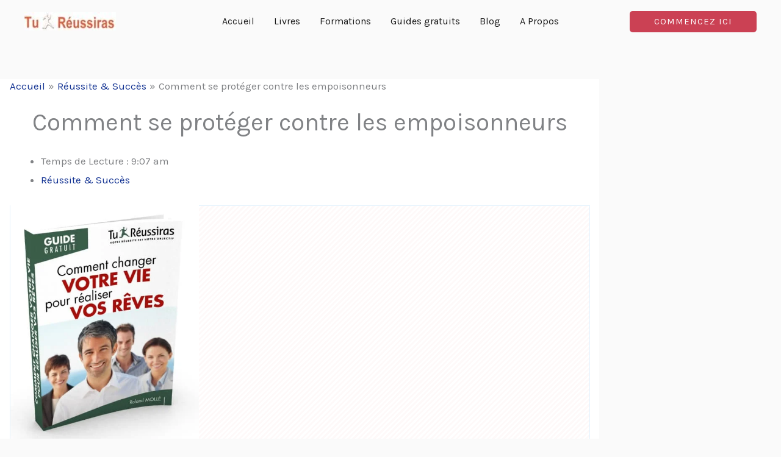

--- FILE ---
content_type: text/css
request_url: https://www.tureussiras.com/wp-content/uploads/elementor/css/post-62370.css?ver=1765622504
body_size: 580
content:
.elementor-62370 .elementor-element.elementor-element-a295de3 > .elementor-container{max-width:982px;}.elementor-62370 .elementor-element.elementor-element-a295de3{margin-top:60px;margin-bottom:0px;}.elementor-62370 .elementor-element.elementor-element-b0f3e1f:not(.elementor-motion-effects-element-type-background) > .elementor-widget-wrap, .elementor-62370 .elementor-element.elementor-element-b0f3e1f > .elementor-widget-wrap > .elementor-motion-effects-container > .elementor-motion-effects-layer{background-color:var( --e-global-color-astglobalcolor5 );}.elementor-62370 .elementor-element.elementor-element-b0f3e1f > .elementor-element-populated{transition:background 0.3s, border 0.3s, border-radius 0.3s, box-shadow 0.3s;padding:0px 15px 0px 16px;}.elementor-62370 .elementor-element.elementor-element-b0f3e1f > .elementor-element-populated > .elementor-background-overlay{transition:background 0.3s, border-radius 0.3s, opacity 0.3s;}.elementor-62370 .elementor-element.elementor-element-97c4f57 > .elementor-widget-container{margin:20px 0px 0px 0px;}.elementor-62370 .elementor-element.elementor-element-04d89b9{text-align:center;}.elementor-62370 .elementor-element.elementor-element-04d89b9 .elementor-heading-title{font-size:40px;}.elementor-62370 .elementor-element.elementor-element-2ba8758 > .elementor-widget-container{margin:0px 0px 20px 0px;}.elementor-62370 .elementor-element.elementor-element-2ba8758 .elementor-icon-list-icon{width:14px;}.elementor-62370 .elementor-element.elementor-element-2ba8758 .elementor-icon-list-icon i{font-size:14px;}.elementor-62370 .elementor-element.elementor-element-2ba8758 .elementor-icon-list-icon svg{--e-icon-list-icon-size:14px;}.elementor-62370 .elementor-element.elementor-element-26fde28{margin-top:20px;margin-bottom:20px;}.elementor-62370 .elementor-element.elementor-element-b06f2d9{text-align:center;}.elementor-62370 .elementor-element.elementor-element-ebe6462{box-shadow:0px 0px 10px 0px #969696;margin-top:20px;margin-bottom:20px;}.elementor-bc-flex-widget .elementor-62370 .elementor-element.elementor-element-3fa3a26.elementor-column .elementor-widget-wrap{align-items:center;}.elementor-62370 .elementor-element.elementor-element-3fa3a26.elementor-column.elementor-element[data-element_type="column"] > .elementor-widget-wrap.elementor-element-populated{align-content:center;align-items:center;}.elementor-62370 .elementor-element.elementor-element-3fa3a26.elementor-column > .elementor-widget-wrap{justify-content:center;}.elementor-62370 .elementor-element.elementor-element-3141820{text-align:center;}.elementor-62370 .elementor-element.elementor-element-3141820 .elementor-heading-title{font-weight:normal;}.elementor-62370 .elementor-element.elementor-element-141d04e .elementor-button{background-color:#FE5B2C;font-size:22px;font-weight:bold;}.elementor-62370 .elementor-element.elementor-element-6de2fde .elementor-icon-list-icon{width:14px;}.elementor-62370 .elementor-element.elementor-element-6de2fde .elementor-icon-list-icon i{font-size:14px;}.elementor-62370 .elementor-element.elementor-element-6de2fde .elementor-icon-list-icon svg{--e-icon-list-icon-size:14px;}.elementor-62370 .elementor-element.elementor-element-632708a{--divider-border-style:solid;--divider-color:var( --e-global-color-secondary );--divider-border-width:3px;}.elementor-62370 .elementor-element.elementor-element-632708a .elementor-divider-separator{width:30%;margin:0 auto;margin-center:0;}.elementor-62370 .elementor-element.elementor-element-632708a .elementor-divider{text-align:center;padding-block-start:15px;padding-block-end:15px;}.elementor-62370 .elementor-element.elementor-element-5c11f39{text-align:center;}.elementor-62370 .elementor-element.elementor-element-403a926{--grid-row-gap:35px;--grid-column-gap:30px;}.elementor-62370 .elementor-element.elementor-element-403a926 .elementor-posts-container .elementor-post__thumbnail{padding-bottom:calc( 0.66 * 100% );}.elementor-62370 .elementor-element.elementor-element-403a926:after{content:"0.66";}.elementor-62370 .elementor-element.elementor-element-403a926 .elementor-post__thumbnail__link{width:100%;}.elementor-62370 .elementor-element.elementor-element-403a926.elementor-posts--thumbnail-left .elementor-post__thumbnail__link{margin-right:20px;}.elementor-62370 .elementor-element.elementor-element-403a926.elementor-posts--thumbnail-right .elementor-post__thumbnail__link{margin-left:20px;}.elementor-62370 .elementor-element.elementor-element-403a926.elementor-posts--thumbnail-top .elementor-post__thumbnail__link{margin-bottom:20px;}.elementor-62370 .elementor-element.elementor-element-c53b3f7{--divider-border-style:solid;--divider-color:var( --e-global-color-secondary );--divider-border-width:3px;}.elementor-62370 .elementor-element.elementor-element-c53b3f7 .elementor-divider-separator{width:30%;margin:0 auto;margin-center:0;}.elementor-62370 .elementor-element.elementor-element-c53b3f7 .elementor-divider{text-align:center;padding-block-start:15px;padding-block-end:15px;}@media(max-width:767px){.elementor-62370 .elementor-element.elementor-element-403a926 .elementor-posts-container .elementor-post__thumbnail{padding-bottom:calc( 0.5 * 100% );}.elementor-62370 .elementor-element.elementor-element-403a926:after{content:"0.5";}.elementor-62370 .elementor-element.elementor-element-403a926 .elementor-post__thumbnail__link{width:100%;}}@media(min-width:768px){.elementor-62370 .elementor-element.elementor-element-2763f24{width:35.61%;}.elementor-62370 .elementor-element.elementor-element-3fa3a26{width:64.39%;}}